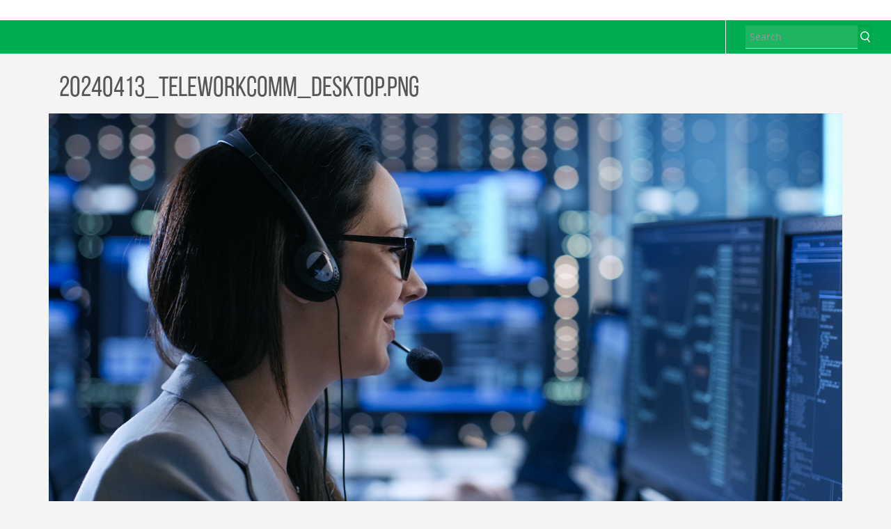

--- FILE ---
content_type: text/plain
request_url: https://www.google-analytics.com/j/collect?v=1&_v=j102&a=1565831428&t=pageview&_s=1&dl=https%3A%2F%2Fwww.ace-afscme.org%2Ffile%2F40569&ul=en-us%40posix&dt=20240413_teleworkcomm_desktop.png%20%7C%20AFSCME%20Council%205%20Retirees%20United&sr=1280x720&vp=1280x720&_u=YEBAAAABAAAAAC~&jid=753158631&gjid=1794725942&cid=1493623151.1768869076&tid=UA-98015224-1&_gid=100830415.1768869076&_r=1&_slc=1&gtm=45He61e1n81PD3374Gza200&gcd=13l3l3l3l1l1&dma=0&tag_exp=103116026~103200004~104527906~104528501~104684208~104684211~105391252~115616985~115938466~115938468~116185179~116185180~116682875~117041588~117099529&z=66512434
body_size: -451
content:
2,cG-D43TFSD2T9